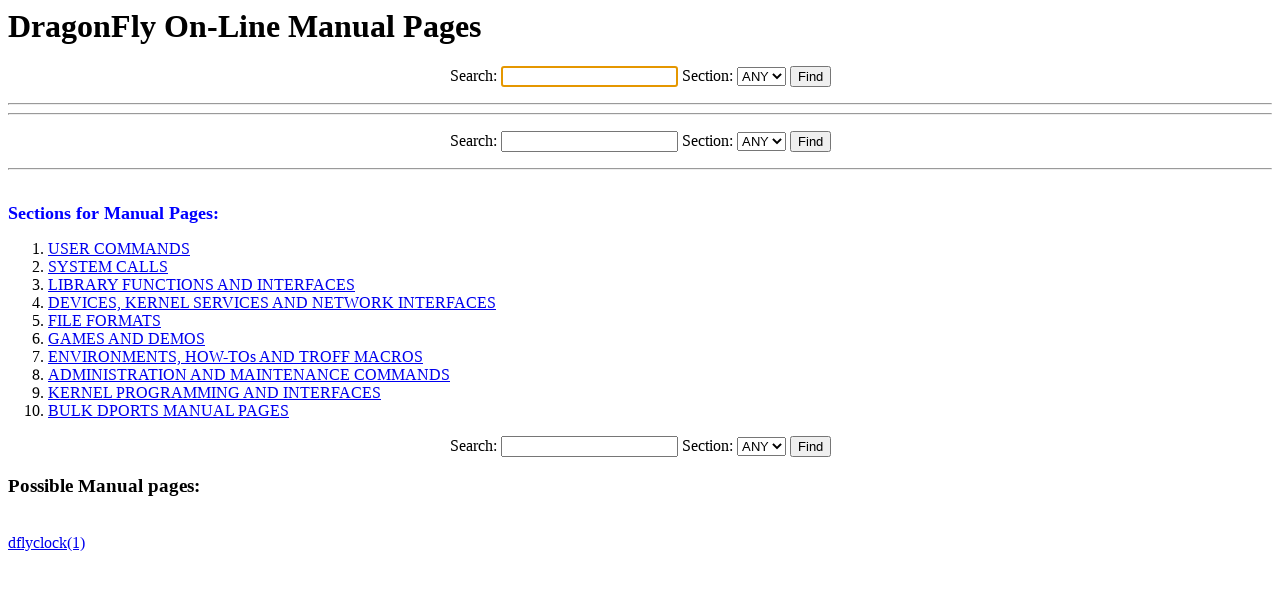

--- FILE ---
content_type: text/html
request_url: https://man.dragonflybsd.org/?command=dummy&section=1
body_size: 816
content:
<HTML>
    <HEAD>
    <LINK REL="stylesheet" type="text/css" href="/webman.css">
    <TITLE>DragonFly On-Line Manual Pages : dummy(1)</TITLE>
    <script type="text/javascript">
    window.onload = function(){
      var text_input = document.getElementById ('command');
      text_input.focus ();
    }
    </script>
    <H1>DragonFly On-Line Manual Pages</H1>
    </HEAD>
    <BODY>

	<div align="center">
  	<FORM METHOD=GET>
	<p>
	Search: <input type="text" id="command" name="command" size="20">
	Section:
		<SELECT NAME="section">
  			<OPTION VALUE="ANY"> ANY
  			<OPTION VALUE="1" > 1
  			<OPTION VALUE="2" > 2
  			<OPTION VALUE="3" > 3
  			<OPTION VALUE="4" > 4
  			<OPTION VALUE="5" > 5
  			<OPTION VALUE="6" > 6
  			<OPTION VALUE="7" > 7
  			<OPTION VALUE="8" > 8
  			<OPTION VALUE="9" > 9
  		</SELECT>&nbsp;<input type="submit" value="Find"></FORM>
		</div>
<hr>
<hr>

	<div align="center">
  	<FORM METHOD=GET>
	<p>
	Search: <input type="text" id="command" name="command" size="20">
	Section:
		<SELECT NAME="section">
  			<OPTION VALUE="ANY"> ANY
  			<OPTION VALUE="1" > 1
  			<OPTION VALUE="2" > 2
  			<OPTION VALUE="3" > 3
  			<OPTION VALUE="4" > 4
  			<OPTION VALUE="5" > 5
  			<OPTION VALUE="6" > 6
  			<OPTION VALUE="7" > 7
  			<OPTION VALUE="8" > 8
  			<OPTION VALUE="9" > 9
  		</SELECT>&nbsp;<input type="submit" value="Find"></FORM>
		</div>
  	<hr>
	<h2>Sections for Manual Pages:</h2>
  
	<OL>
  		<LI><A HREF="http://man.dragonflybsd.org/?command=intro&section=1">USER COMMANDS</A>
  		<LI><A HREF="http://man.dragonflybsd.org/?command=intro&section=2">SYSTEM CALLS</A>
  		<LI><A HREF="http://man.dragonflybsd.org/?command=intro&section=3">LIBRARY FUNCTIONS AND INTERFACES</A>
  		<LI><A HREF="http://man.dragonflybsd.org/?command=intro&section=4">DEVICES, KERNEL SERVICES AND NETWORK INTERFACES</A>
  		<LI><A HREF="http://man.dragonflybsd.org/?command=intro&section=5">FILE FORMATS</A>
		<LI><A HREF="http://man.dragonflybsd.org/?command=intro&section=6">GAMES AND DEMOS</A>
  		<LI><A HREF="http://man.dragonflybsd.org/?command=intro&section=7">ENVIRONMENTS, HOW-TOs AND TROFF MACROS</A>
  		<LI><A HREF="http://man.dragonflybsd.org/?command=intro&section=8">ADMINISTRATION AND MAINTENANCE COMMANDS</A>
  		<LI><A HREF="http://man.dragonflybsd.org/?command=intro&section=9">KERNEL PROGRAMMING AND INTERFACES</A>
  		<LI><A HREF="http://man.dragonflybsd.org/manpages/">BULK DPORTS MANUAL PAGES</A>
  	</OL>
  	

	<div align="center">
  	<FORM METHOD=GET>
	<p>
	Search: <input type="text" id="command" name="command" size="20">
	Section:
		<SELECT NAME="section">
  			<OPTION VALUE="ANY"> ANY
  			<OPTION VALUE="1" > 1
  			<OPTION VALUE="2" > 2
  			<OPTION VALUE="3" > 3
  			<OPTION VALUE="4" > 4
  			<OPTION VALUE="5" > 5
  			<OPTION VALUE="6" > 6
  			<OPTION VALUE="7" > 7
  			<OPTION VALUE="8" > 8
  			<OPTION VALUE="9" > 9
  		</SELECT>&nbsp;<input type="submit" value="Find"></FORM>
		</div>
<h3>Possible Manual pages:</h3><p>
<br><A HREF="http://man.dragonflybsd.org/?command=dflyclock&section=1">dflyclock(1)</A>
  </BODY>
  </HTML>
